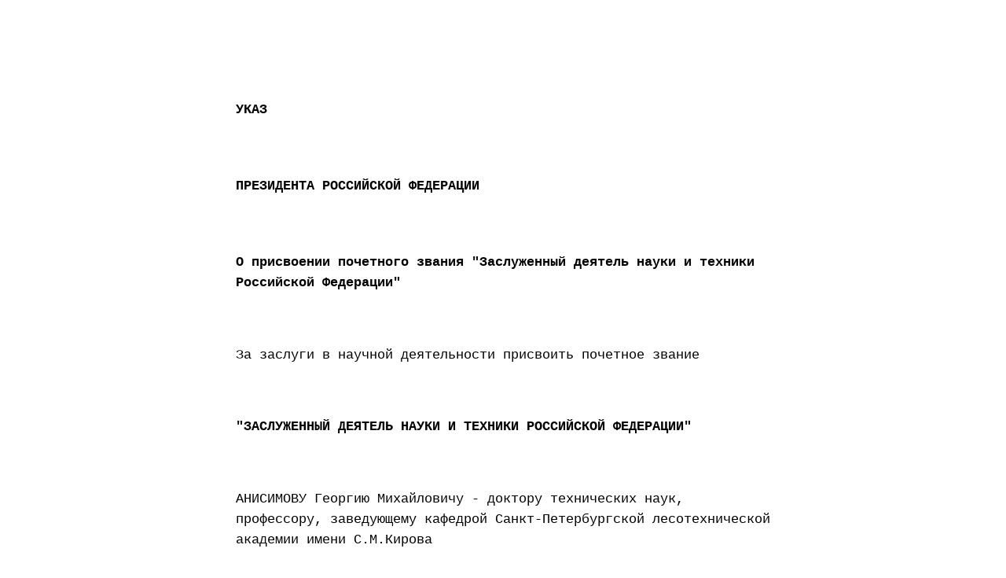

--- FILE ---
content_type: text/html; charset=UTF-8
request_url: http://www.kremlin.ru/acts/bank/6340/print
body_size: 2086
content:
<html lang="ru"> <head> <title>Указ Президента Российской Федерации от 15.06.1994 г. № 1234</title> <link rel="stylesheet" href="/static/css/all_fonts.css"> <style>
        .special_pre {
            -webkit-appearance: none;
            display: block;
            width: 680px;
            margin: auto;
            height: 100%;
            border: none;
            font-size: 17px;
            line-height: 26px;
            padding: 10px;
            font-family: "Courier New",Courier,"Lucida Console",Monaco,monospace;
            white-space: normal;
        }
    </style> </head> <body onload="window.print()"> <pre id="special_pre" class="special_pre" readonly>
<p> </p><p> </p><h4>УКАЗ</h4><p> </p><h4>ПРЕЗИДЕНТА РОССИЙСКОЙ ФЕДЕРАЦИИ</h4><p> </p><h4>О присвоении почетного звания "Заслуженный деятель науки и техники Российской Федерации"</h4><p> </p><p>За заслуги в научной деятельности присвоить почетное звание</p><p> </p><h4>"ЗАСЛУЖЕННЫЙ ДЕЯТЕЛЬ НАУКИ И ТЕХНИКИ РОССИЙСКОЙ ФЕДЕРАЦИИ"</h4><p> </p><p>АНИСИМОВУ Георгию Михайловичу - доктору технических наук, профессору, заведующему кафедрой Санкт-Петербургской лесотехнической академии имени С.М.Кирова</p><p>ЕРШОВУ Вадиму Андреевичу - доктору технических наук, профессору Санкт-Петербургского государственного технологического института (технического университета)</p><p>ИЛЬЯСОВУ Барыю Галеевичу - доктору технических наук, профессору, заведующему кафедрой Уфимского государственного авиационного технического университета, Республика Башкортостан</p><p>КРАЕВУ Михаилу Васильевичу - доктору технических наук, профессору, заведующему кафедрой Сибирской аэрокосмической академии, Красноярский край</p><p>ЛЕМАНУ Евгению Павловичу - доктору геолого-минералогических наук, профессору, заведующему отделом Всероссийского научно-исследовательского института разведочной геофизики ВИРГ-Рудгеофизика, город Санкт-Петербург</p><p>ЛИПОВУ Юрию Нойевичу - доктору технических наук, профессору, заведующему отделением акционерного общества "Научно-исследовательский институт сельскохозяйственного машиностроения", город Москва</p><p>ЛИСУНОВУ Евгению Алексеевичу - доктору технических наук, профессору, заведующему кафедрой Нижегородского сельскохозяйственного института</p><p>МАЛЫШЕВУ Владимиру Михайловичу - кандидату технических наук, профессору, старшему научному сотруднику Научно-производственного объединения по исследованию и проектированию энергетического оборудования имени И.И.Ползунова, город Санкт-Петербург</p><p>МЕДВЕДЕВУ Иннокентию Иннокентьевичу - доктору технических наук, профессору, заведующему кафедрой Санкт-Петербургского государственного горного института (технического университета) имени Г.В.Плеханова</p><p>ТАРУШКИНУ Владимиру Ивановичу - доктору технических наук, профессору научному руководителю отраслевой научно-исследовательской лаборатории Московского государственного агроинженерного университета имени В.П.Горячкина</p><p>ФАХРУТДИНОВУ Иреку Хайрулловичу - доктору технических наук, профессору, главному конструктору - генеральному директору казанского опытного конструкторского бюро "Союз", Республика Татарстан</p><p>ХУДИНУ Юрию Людвиговичу - доктору технических наук, профессору, директору Института горного дела имени А.А.Скочинского, Московская область</p><p>ЯКОВЛЕВУ Владимиру Борисовичу - доктору технических наук, профессору, заведующему кафедрой Санкт-Петербургского государственного электротехнического университета.</p><p> </p><p> </p><p>Президент Российской Федерации                              Б.Ельцин</p><p> </p><p>Москва, Кремль</p><p>15 июня 1994 года</p><p>№ 1234</p><p> </p>
</pre> </body> </html>